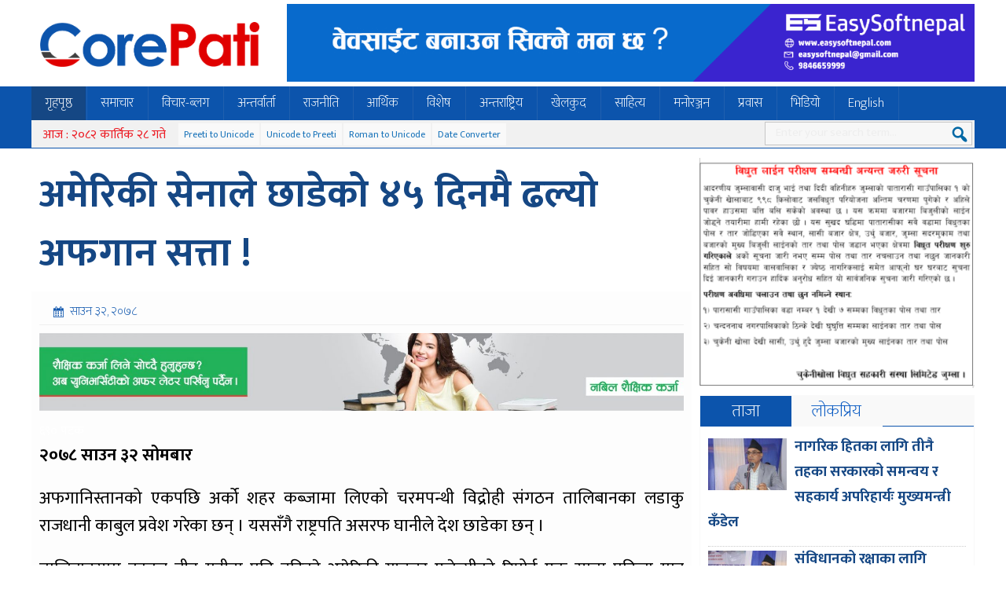

--- FILE ---
content_type: text/html; charset=UTF-8
request_url: https://corepati.com/archives/9808
body_size: 13513
content:
<!DOCTYPE html><html><head> <meta charset="UTF-8"/> <title> अमेरिकी सेनाले छाडेको ४५ दिनमै ढल्यो अफगान सत्ता ! &#8212; Breaking News, Headlines &amp; Multimedia</title> <link rel="shortcut icon" href="https://corepati.com/wp-content/themes/corepati/favicon.ico" type="image/x-icon"/> <link rel="stylesheet" href="https://corepati.com/wp-content/themes/corepati/style.css" type="text/css" media="screen"/> <link href="https://fonts.googleapis.com/css?family=Mukta:200,400,700" rel="stylesheet"> <meta name="viewport" content="width=device-width, initial-scale=1"> <script type='text/javascript' src='https://corepati.com/wp-content/themes/corepati/js/jquery-1.9.1.min.js'></script><script type="text/javascript">
_atrk_opts = { atrk_acct:"yF3Io1IWx810mh", domain:"onlinepana.com",dynamic: true};
(function() { var as = document.createElement('script'); as.type = 'text/javascript'; as.async = true; as.src = "https://d31qbv1cthcecs.cloudfront.net/atrk.js"; var s = document.getElementsByTagName('script')[0];s.parentNode.insertBefore(as, s); })();
</script><noscript><img src="https://d5nxst8fruw4z.cloudfront.net/atrk.gif?account=yF3Io1IWx810mh" style="display:none" height="1" width="1" alt=""/></noscript><meta name='robots' content='max-image-preview:large'/> <style>img:is([sizes="auto" i], [sizes^="auto," i]) { contain-intrinsic-size: 3000px 1500px }</style> <link rel="alternate" type="application/rss+xml" title="Breaking News, Headlines &amp; Multimedia &raquo; अमेरिकी सेनाले छाडेको ४५ दिनमै ढल्यो अफगान सत्ता ! Comments Feed" href="https://corepati.com/archives/9808/feed"/><link rel='stylesheet' id='wp-block-library-css' href='https://corepati.com/wp-includes/css/dist/block-library/style.min.css?ver=6.8.3' type='text/css' media='all'/><style id='classic-theme-styles-inline-css' type='text/css'>/*! This file is auto-generated */.wp-block-button__link{color:#fff;background-color:#32373c;border-radius:9999px;box-shadow:none;text-decoration:none;padding:calc(.667em + 2px) calc(1.333em + 2px);font-size:1.125em}.wp-block-file__button{background:#32373c;color:#fff;text-decoration:none}</style><style id='global-styles-inline-css' type='text/css'>:root{--wp--preset--aspect-ratio--square: 1;--wp--preset--aspect-ratio--4-3: 4/3;--wp--preset--aspect-ratio--3-4: 3/4;--wp--preset--aspect-ratio--3-2: 3/2;--wp--preset--aspect-ratio--2-3: 2/3;--wp--preset--aspect-ratio--16-9: 16/9;--wp--preset--aspect-ratio--9-16: 9/16;--wp--preset--color--black: #000000;--wp--preset--color--cyan-bluish-gray: #abb8c3;--wp--preset--color--white: #ffffff;--wp--preset--color--pale-pink: #f78da7;--wp--preset--color--vivid-red: #cf2e2e;--wp--preset--color--luminous-vivid-orange: #ff6900;--wp--preset--color--luminous-vivid-amber: #fcb900;--wp--preset--color--light-green-cyan: #7bdcb5;--wp--preset--color--vivid-green-cyan: #00d084;--wp--preset--color--pale-cyan-blue: #8ed1fc;--wp--preset--color--vivid-cyan-blue: #0693e3;--wp--preset--color--vivid-purple: #9b51e0;--wp--preset--gradient--vivid-cyan-blue-to-vivid-purple: linear-gradient(135deg,rgba(6,147,227,1) 0%,rgb(155,81,224) 100%);--wp--preset--gradient--light-green-cyan-to-vivid-green-cyan: linear-gradient(135deg,rgb(122,220,180) 0%,rgb(0,208,130) 100%);--wp--preset--gradient--luminous-vivid-amber-to-luminous-vivid-orange: linear-gradient(135deg,rgba(252,185,0,1) 0%,rgba(255,105,0,1) 100%);--wp--preset--gradient--luminous-vivid-orange-to-vivid-red: linear-gradient(135deg,rgba(255,105,0,1) 0%,rgb(207,46,46) 100%);--wp--preset--gradient--very-light-gray-to-cyan-bluish-gray: linear-gradient(135deg,rgb(238,238,238) 0%,rgb(169,184,195) 100%);--wp--preset--gradient--cool-to-warm-spectrum: linear-gradient(135deg,rgb(74,234,220) 0%,rgb(151,120,209) 20%,rgb(207,42,186) 40%,rgb(238,44,130) 60%,rgb(251,105,98) 80%,rgb(254,248,76) 100%);--wp--preset--gradient--blush-light-purple: linear-gradient(135deg,rgb(255,206,236) 0%,rgb(152,150,240) 100%);--wp--preset--gradient--blush-bordeaux: linear-gradient(135deg,rgb(254,205,165) 0%,rgb(254,45,45) 50%,rgb(107,0,62) 100%);--wp--preset--gradient--luminous-dusk: linear-gradient(135deg,rgb(255,203,112) 0%,rgb(199,81,192) 50%,rgb(65,88,208) 100%);--wp--preset--gradient--pale-ocean: linear-gradient(135deg,rgb(255,245,203) 0%,rgb(182,227,212) 50%,rgb(51,167,181) 100%);--wp--preset--gradient--electric-grass: linear-gradient(135deg,rgb(202,248,128) 0%,rgb(113,206,126) 100%);--wp--preset--gradient--midnight: linear-gradient(135deg,rgb(2,3,129) 0%,rgb(40,116,252) 100%);--wp--preset--font-size--small: 13px;--wp--preset--font-size--medium: 20px;--wp--preset--font-size--large: 36px;--wp--preset--font-size--x-large: 42px;--wp--preset--spacing--20: 0.44rem;--wp--preset--spacing--30: 0.67rem;--wp--preset--spacing--40: 1rem;--wp--preset--spacing--50: 1.5rem;--wp--preset--spacing--60: 2.25rem;--wp--preset--spacing--70: 3.38rem;--wp--preset--spacing--80: 5.06rem;--wp--preset--shadow--natural: 6px 6px 9px rgba(0, 0, 0, 0.2);--wp--preset--shadow--deep: 12px 12px 50px rgba(0, 0, 0, 0.4);--wp--preset--shadow--sharp: 6px 6px 0px rgba(0, 0, 0, 0.2);--wp--preset--shadow--outlined: 6px 6px 0px -3px rgba(255, 255, 255, 1), 6px 6px rgba(0, 0, 0, 1);--wp--preset--shadow--crisp: 6px 6px 0px rgba(0, 0, 0, 1);}:where(.is-layout-flex){gap: 0.5em;}:where(.is-layout-grid){gap: 0.5em;}body .is-layout-flex{display: flex;}.is-layout-flex{flex-wrap: wrap;align-items: center;}.is-layout-flex > :is(*, div){margin: 0;}body .is-layout-grid{display: grid;}.is-layout-grid > :is(*, div){margin: 0;}:where(.wp-block-columns.is-layout-flex){gap: 2em;}:where(.wp-block-columns.is-layout-grid){gap: 2em;}:where(.wp-block-post-template.is-layout-flex){gap: 1.25em;}:where(.wp-block-post-template.is-layout-grid){gap: 1.25em;}.has-black-color{color: var(--wp--preset--color--black) !important;}.has-cyan-bluish-gray-color{color: var(--wp--preset--color--cyan-bluish-gray) !important;}.has-white-color{color: var(--wp--preset--color--white) !important;}.has-pale-pink-color{color: var(--wp--preset--color--pale-pink) !important;}.has-vivid-red-color{color: var(--wp--preset--color--vivid-red) !important;}.has-luminous-vivid-orange-color{color: var(--wp--preset--color--luminous-vivid-orange) !important;}.has-luminous-vivid-amber-color{color: var(--wp--preset--color--luminous-vivid-amber) !important;}.has-light-green-cyan-color{color: var(--wp--preset--color--light-green-cyan) !important;}.has-vivid-green-cyan-color{color: var(--wp--preset--color--vivid-green-cyan) !important;}.has-pale-cyan-blue-color{color: var(--wp--preset--color--pale-cyan-blue) !important;}.has-vivid-cyan-blue-color{color: var(--wp--preset--color--vivid-cyan-blue) !important;}.has-vivid-purple-color{color: var(--wp--preset--color--vivid-purple) !important;}.has-black-background-color{background-color: var(--wp--preset--color--black) !important;}.has-cyan-bluish-gray-background-color{background-color: var(--wp--preset--color--cyan-bluish-gray) !important;}.has-white-background-color{background-color: var(--wp--preset--color--white) !important;}.has-pale-pink-background-color{background-color: var(--wp--preset--color--pale-pink) !important;}.has-vivid-red-background-color{background-color: var(--wp--preset--color--vivid-red) !important;}.has-luminous-vivid-orange-background-color{background-color: var(--wp--preset--color--luminous-vivid-orange) !important;}.has-luminous-vivid-amber-background-color{background-color: var(--wp--preset--color--luminous-vivid-amber) !important;}.has-light-green-cyan-background-color{background-color: var(--wp--preset--color--light-green-cyan) !important;}.has-vivid-green-cyan-background-color{background-color: var(--wp--preset--color--vivid-green-cyan) !important;}.has-pale-cyan-blue-background-color{background-color: var(--wp--preset--color--pale-cyan-blue) !important;}.has-vivid-cyan-blue-background-color{background-color: var(--wp--preset--color--vivid-cyan-blue) !important;}.has-vivid-purple-background-color{background-color: var(--wp--preset--color--vivid-purple) !important;}.has-black-border-color{border-color: var(--wp--preset--color--black) !important;}.has-cyan-bluish-gray-border-color{border-color: var(--wp--preset--color--cyan-bluish-gray) !important;}.has-white-border-color{border-color: var(--wp--preset--color--white) !important;}.has-pale-pink-border-color{border-color: var(--wp--preset--color--pale-pink) !important;}.has-vivid-red-border-color{border-color: var(--wp--preset--color--vivid-red) !important;}.has-luminous-vivid-orange-border-color{border-color: var(--wp--preset--color--luminous-vivid-orange) !important;}.has-luminous-vivid-amber-border-color{border-color: var(--wp--preset--color--luminous-vivid-amber) !important;}.has-light-green-cyan-border-color{border-color: var(--wp--preset--color--light-green-cyan) !important;}.has-vivid-green-cyan-border-color{border-color: var(--wp--preset--color--vivid-green-cyan) !important;}.has-pale-cyan-blue-border-color{border-color: var(--wp--preset--color--pale-cyan-blue) !important;}.has-vivid-cyan-blue-border-color{border-color: var(--wp--preset--color--vivid-cyan-blue) !important;}.has-vivid-purple-border-color{border-color: var(--wp--preset--color--vivid-purple) !important;}.has-vivid-cyan-blue-to-vivid-purple-gradient-background{background: var(--wp--preset--gradient--vivid-cyan-blue-to-vivid-purple) !important;}.has-light-green-cyan-to-vivid-green-cyan-gradient-background{background: var(--wp--preset--gradient--light-green-cyan-to-vivid-green-cyan) !important;}.has-luminous-vivid-amber-to-luminous-vivid-orange-gradient-background{background: var(--wp--preset--gradient--luminous-vivid-amber-to-luminous-vivid-orange) !important;}.has-luminous-vivid-orange-to-vivid-red-gradient-background{background: var(--wp--preset--gradient--luminous-vivid-orange-to-vivid-red) !important;}.has-very-light-gray-to-cyan-bluish-gray-gradient-background{background: var(--wp--preset--gradient--very-light-gray-to-cyan-bluish-gray) !important;}.has-cool-to-warm-spectrum-gradient-background{background: var(--wp--preset--gradient--cool-to-warm-spectrum) !important;}.has-blush-light-purple-gradient-background{background: var(--wp--preset--gradient--blush-light-purple) !important;}.has-blush-bordeaux-gradient-background{background: var(--wp--preset--gradient--blush-bordeaux) !important;}.has-luminous-dusk-gradient-background{background: var(--wp--preset--gradient--luminous-dusk) !important;}.has-pale-ocean-gradient-background{background: var(--wp--preset--gradient--pale-ocean) !important;}.has-electric-grass-gradient-background{background: var(--wp--preset--gradient--electric-grass) !important;}.has-midnight-gradient-background{background: var(--wp--preset--gradient--midnight) !important;}.has-small-font-size{font-size: var(--wp--preset--font-size--small) !important;}.has-medium-font-size{font-size: var(--wp--preset--font-size--medium) !important;}.has-large-font-size{font-size: var(--wp--preset--font-size--large) !important;}.has-x-large-font-size{font-size: var(--wp--preset--font-size--x-large) !important;}:where(.wp-block-post-template.is-layout-flex){gap: 1.25em;}:where(.wp-block-post-template.is-layout-grid){gap: 1.25em;}:where(.wp-block-columns.is-layout-flex){gap: 2em;}:where(.wp-block-columns.is-layout-grid){gap: 2em;}:root :where(.wp-block-pullquote){font-size: 1.5em;line-height: 1.6;}</style><link rel='stylesheet' id='dashicons-css' href='https://corepati.com/wp-includes/css/dashicons.min.css?ver=6.8.3' type='text/css' media='all'/><link rel='stylesheet' id='themename-style-css' href='https://corepati.com/wp-content/themes/corepati/style.css?ver=1.0' type='text/css' media='all'/><link rel="https://api.w.org/" href="https://corepati.com/wp-json/"/><link rel="alternate" title="JSON" type="application/json" href="https://corepati.com/wp-json/wp/v2/posts/9808"/><link rel="EditURI" type="application/rsd+xml" title="RSD" href="https://corepati.com/xmlrpc.php?rsd"/><meta name="generator" content="WordPress 6.8.3"/><link rel="canonical" href="https://corepati.com/archives/9808"/><link rel='shortlink' href='https://corepati.com/?p=9808'/><link rel="alternate" title="oEmbed (JSON)" type="application/json+oembed" href="https://corepati.com/wp-json/oembed/1.0/embed?url=https%3A%2F%2Fcorepati.com%2Farchives%2F9808"/><link rel="alternate" title="oEmbed (XML)" type="text/xml+oembed" href="https://corepati.com/wp-json/oembed/1.0/embed?url=https%3A%2F%2Fcorepati.com%2Farchives%2F9808&#038;format=xml"/><meta property="og:title" content="अमेरिकी सेनाले छाडेको ४५ दिनमै ढल्यो अफगान सत्ता !"/> <meta property="og:type" content="article"/> <meta property="og:image" content="http://www.corepati.com/wp-content/themes/corepati/images/logo_thumb.jpg"/> <meta property="og:url" content="https://corepati.com/archives/9808"/> <meta property="og:description" content="---- Read More ----"/> <meta property="og:site_name" content="Breaking News, Headlines &amp; Multimedia"/><link rel="icon" href="https://corepati.com/wp-content/uploads/2018/12/cropped-global_media_group_logo-32x32.jpg" sizes="32x32"/><link rel="icon" href="https://corepati.com/wp-content/uploads/2018/12/cropped-global_media_group_logo-192x192.jpg" sizes="192x192"/><link rel="apple-touch-icon" href="https://corepati.com/wp-content/uploads/2018/12/cropped-global_media_group_logo-180x180.jpg"/><meta name="msapplication-TileImage" content="https://corepati.com/wp-content/uploads/2018/12/cropped-global_media_group_logo-270x270.jpg"/></head><body class="wp-singular post-template-default single single-post postid-9808 single-format-standard wp-theme-corepati"><header><div class="bg1"></div><div class="clear"></div><div class="h2"><h1 id="logo"> <a href="https://corepati.com/"> <img src="https://corepati.com/wp-content/themes/corepati/images/logo.png" alt="OnlinePana"/> </a></h1><div class="tadd" style="width:875px;float:right;"><ul class="addc"><li class="addb wid-1"><a href="http://www.easysoftnepal.com"><img width="1200" height="136" src="https://corepati.com/wp-content/uploads/2020/04/ad-easysoft.gif" class="image wp-image-1268 attachment-full size-full" alt="" style="max-width: 100%; height: auto;" decoding="async" fetchpriority="high" data-original="https://corepati.com/wp-content/uploads/2020/04/ad-easysoft.gif"/></a></li></ul></div><div class="clear"></div></div><script type="text/javascript">
$(document).ready(function() {
$( ".clsbtn" ).click(function() {
  $( ".skpad" ).fadeOut( "slow" );
});

});
$(document).ready(function () {
	$(window).scroll(function() {
		if($(this).scrollTop() > 300){

			$('.sticky').addClass("stickyc").fadeIn();
			$(".stickyc").fadeIn("slow");
			$('.sticky').css('top',0);

		} else if ($(this).scrollTop() > 100){
			$('.sticky').css('top', -50);

		} else {
			$('.sticky').removeClass("stickyc");
			$('.sticky').css('top', 0);
		}
	});
});
</script><div class="bnav"><div class="h2"><nav class="sticky"><script>
(function($) {

  $.fn.menumaker = function(options) {
      
      var cssmenu = $(this), settings = $.extend({
        title: "Menu",
        format: "dropdown",
        sticky: false
      }, options);

      return this.each(function() {
        cssmenu.prepend('<div id="menu-button">' + settings.title + '</div>');
        $(this).find("#menu-button").on('click', function(){
          $(this).toggleClass('menu-opened');
          var mainmenu = $(this).next('ul');
          if (mainmenu.hasClass('open')) { 
            mainmenu.hide().removeClass('open');
          }
          else {
            mainmenu.show().addClass('open');
            if (settings.format === "dropdown") {
              mainmenu.find('ul').show();
            }
          }
        });

        cssmenu.find('li ul').parent().addClass('has-sub');

        multiTg = function() {
          cssmenu.find(".has-sub").prepend('<span class="submenu-button"></span>');
          cssmenu.find('.submenu-button').on('click', function() {
            $(this).toggleClass('submenu-opened');
            if ($(this).siblings('ul').hasClass('open')) {
              $(this).siblings('ul').removeClass('open').hide();
            }
            else {
              $(this).siblings('ul').addClass('open').show();
            }
          });
        };

        if (settings.format === 'multitoggle') multiTg();
        else cssmenu.addClass('dropdown');

        if (settings.sticky === true) cssmenu.css('position', 'fixed');

        resizeFix = function() {
          if ($( window ).width() > 768) {
            cssmenu.find('ul').show();
          }

          if ($(window).width() <= 768) {
            cssmenu.find('ul').hide().removeClass('open');
          }
        };
        resizeFix();
        return $(window).on('resize', resizeFix);

      });
  };
})(jQuery);

(function($){
$(document).ready(function(){

$(".esnmn").menumaker({
   title: "Menu",
   format: "multitoggle"
});

});
})(jQuery);
</script><div class="esnmn"><ul id="menu-main" class="menu"><li id="menu-item-5" class="menu-item menu-item-type-custom menu-item-object-custom menu-item-home current-post-parent menu-item-5"><a href="http://corepati.com/">गृहपृष्ठ</a></li><li id="menu-item-84" class="menu-item menu-item-type-taxonomy menu-item-object-category current-post-ancestor current-menu-parent current-post-parent menu-item-84"><a href="https://corepati.com/archives/category/%e0%a4%b8%e0%a4%ae%e0%a4%be%e0%a4%9a%e0%a4%be%e0%a4%b0">समाचार</a></li><li id="menu-item-83" class="menu-item menu-item-type-taxonomy menu-item-object-category menu-item-83"><a href="https://corepati.com/archives/category/%e0%a4%b5%e0%a4%bf%e0%a4%9a%e0%a4%be%e0%a4%b0-%e0%a4%ac%e0%a5%8d%e0%a4%b2%e0%a4%97">विचार-ब्लग</a></li><li id="menu-item-76" class="menu-item menu-item-type-taxonomy menu-item-object-category menu-item-76"><a href="https://corepati.com/archives/category/%e0%a4%85%e0%a4%a8%e0%a5%8d%e0%a4%a4%e0%a4%b0%e0%a5%8d%e0%a4%b5%e0%a4%be%e0%a4%b0%e0%a5%8d%e0%a4%a4%e0%a4%be">अन्तर्वार्ता</a></li><li id="menu-item-82" class="menu-item menu-item-type-taxonomy menu-item-object-category current-post-ancestor current-menu-parent current-post-parent menu-item-82"><a href="https://corepati.com/archives/category/%e0%a4%b0%e0%a4%be%e0%a4%9c%e0%a4%a8%e0%a5%80%e0%a4%a4%e0%a4%bf">राजनीति</a></li><li id="menu-item-77" class="menu-item menu-item-type-taxonomy menu-item-object-category menu-item-77"><a href="https://corepati.com/archives/category/%e0%a4%86%e0%a4%b0%e0%a5%8d%e0%a4%a5%e0%a4%bf%e0%a4%95">आर्थिक</a></li><li id="menu-item-86" class="menu-item menu-item-type-taxonomy menu-item-object-category menu-item-86"><a href="https://corepati.com/archives/category/%e0%a4%b5%e0%a4%bf%e0%a4%b6%e0%a5%87%e0%a4%b7">विशेष</a></li><li id="menu-item-75" class="menu-item menu-item-type-taxonomy menu-item-object-category current-post-ancestor current-menu-parent current-post-parent menu-item-75"><a href="https://corepati.com/archives/category/%e0%a4%85%e0%a4%a8%e0%a5%8d%e0%a4%a4%e0%a4%b0%e0%a4%be%e0%a4%b7%e0%a5%8d%e0%a4%9f%e0%a5%8d%e0%a4%b0%e0%a4%bf%e0%a4%af">अन्तराष्ट्रिय</a></li><li id="menu-item-78" class="menu-item menu-item-type-taxonomy menu-item-object-category menu-item-78"><a href="https://corepati.com/archives/category/%e0%a4%96%e0%a5%87%e0%a4%b2%e0%a4%95%e0%a5%81%e0%a4%a6">खेलकुद</a></li><li id="menu-item-174" class="menu-item menu-item-type-taxonomy menu-item-object-category menu-item-174"><a href="https://corepati.com/archives/category/%e0%a4%b8%e0%a5%83%e0%a4%9c%e0%a4%a8%e0%a4%be-%e0%a4%95%e0%a4%b2%e0%a4%be-%e0%a4%b8%e0%a4%be%e0%a4%b9%e0%a4%bf%e0%a4%a4%e0%a5%8d%e0%a4%af">साहित्य</a></li><li id="menu-item-81" class="menu-item menu-item-type-taxonomy menu-item-object-category menu-item-81"><a href="https://corepati.com/archives/category/%e0%a4%ae%e0%a4%a8%e0%a5%8b%e0%a4%b0%e0%a4%9e%e0%a5%8d%e0%a4%9c%e0%a4%a8">मनोरञ्जन</a></li><li id="menu-item-79" class="menu-item menu-item-type-taxonomy menu-item-object-category menu-item-79"><a href="https://corepati.com/archives/category/%e0%a4%aa%e0%a5%8d%e0%a4%b0%e0%a4%b5%e0%a4%be%e0%a4%b8">प्रवास</a></li><li id="menu-item-80" class="menu-item menu-item-type-taxonomy menu-item-object-category menu-item-80"><a href="https://corepati.com/archives/category/%e0%a4%ad%e0%a4%bf%e0%a4%a1%e0%a4%bf%e0%a4%af%e0%a5%8b">भिडियो</a></li><li id="menu-item-74" class="menu-item menu-item-type-taxonomy menu-item-object-category menu-item-74"><a href="https://corepati.com/archives/category/english">English</a></li></ul></div></nav></div><div class="h2"><div class="top1"><span class="npdat">आज : २०८२ कार्तिक २८ गते</span><span class="i8i"><a href="http://easysoftnepal.com/preeti-to-unicode-convert/">Preeti to Unicode</a></span><span class="i8i"><a href="http://unicode.shresthasushil.com.np/">Unicode to Preeti</a></span><span class="i8i"><a href="http://www.hourwin.com/utility/roman-font-to-unicode">Roman to Unicode</a></span><span class="i8i"><a href="http://www.rajan.com/calendar/">Date Converter</a></span><div class="sicon"><span><div class="fb-like" data-href="https://www.facebook.com/corepationline/" data-layout="button_count" data-action="like" data-size="small" data-show-faces="false" data-share="false"></div></span> </div><div id="sb-search" class="sb-search"> <form action="https://corepati.com/"> <input class="sb-search-input" placeholder="Enter your search term..." type="search" name="s" id="s"> <input class="sb-search-submit" type="submit" > <span class="sb-icon-search"></span> </form></div></div></div></div></header><div class="mainct h2"><div class="clear h20"></div><ul class="addc"><div class="clear"></div></ul><div class="clear h20"></div><div class="col7 fl"><div class="pd3"><h1 class="entry-title"><a href="https://corepati.com/archives/9808" rel="bookmark">अमेरिकी सेनाले छाडेको ४५ दिनमै ढल्यो अफगान सत्ता !</a></h1></div><article><div id="cmtct"><span class="esndt">साउन ३२, २०७८</span></div><div class="add-2"><img width="1600" height="193" src="https://corepati.com/wp-content/uploads/2021/06/830-X-100.jpg" class="image wp-image-8248 attachment-full size-full" alt="" style="max-width: 100%; height: auto;" decoding="async" srcset="https://corepati.com/wp-content/uploads/2021/06/830-X-100.jpg 1600w, https://corepati.com/wp-content/uploads/2021/06/830-X-100-780x94.jpg 780w, https://corepati.com/wp-content/uploads/2021/06/830-X-100-768x93.jpg 768w, https://corepati.com/wp-content/uploads/2021/06/830-X-100-1536x185.jpg 1536w, https://corepati.com/wp-content/uploads/2021/06/830-X-100-1070x129.jpg 1070w" sizes="(max-width: 1600px) 100vw, 1600px" data-original="https://corepati.com/wp-content/uploads/2021/06/830-X-100.jpg"/></div><div class="mb6"><script type='text/javascript' src='https://platform-api.sharethis.com/js/sharethis.js#property=60c036cff37eec00110ef6a1&product=sop' async='async'></script><div class="sharethis-inline-share-buttons"></div><span style="color: #fff;">६९० पटक</span></div><div class="clear h20"></div><p><strong>२०७८ साउन ३२ सोमबार</strong></p><p>अफगानिस्तानको एकपछि अर्को शहर कब्जामा लिएको चरमपन्थी विद्रोही संगठन तालिबानका लडाकु राजधानी काबुल प्रवेश गरेका छन् । यससँगै राष्ट्रपति असरफ घानीले देश छाडेका छन् ।</p><p>तालिबानसामु काबुल तीन महीना पनि नटिक्ने अमेरिकी गुप्तचर एजेन्सीको रिपोर्ट एक साता पहिला मात्र सार्वजनिक भएको थियो । तर, त्यसको केही दिनमै तालिबान लडाकु काबुल प्रवेश गरेका छन् ।</p><p>राष्ट्रपति घानी सरकारसामु तालिबानसँग संघर्ष गर्ने वा आत्मसमर्पण गर्ने मात्र बाटो थियो । किनकि तालिबानले अफगानिस्तानका ३४ मध्ये कम्तीमा २५ प्रान्तीय राजधानीमा कब्जा गरिसकेको छ ।</p><p>जलालबाद, घान्जी, फेरुज कोजस्ता धेरै शहर त उसले विना युद्ध जितेको थियो । अफगानी सेना तथा वरिष्ठ अधिकारीले आत्मसमर्पण गर्दै तालिबानलाई आफ्नो शहर सुम्पिरहेका छन् । आइतबार पनि नान्गरहार प्रान्तका गभर्नरले आत्मसमर्पण गरे, जसका कारण तालिबानले जलालबादलाई विना युद्ध नियन्त्रणमा लिएको थियो ।</p><p><strong>तालिबान पुनरोदयको सुरुवात</strong></p><p>२० वर्षअघि अफगानिस्तानको सत्ताबाट च्युत भएको तालिबानको पुनरोदयको सुरुवात २०१९ लाई मानिएको छ ।</p><p>त्यसअघिसम्म तालिबानले सरकारी र विदेशी सेनामाथि आक्रमण गरे पनि मुलुकका अधिकांश भूभाग र प्रान्तीय शहर अफगान सरकारकै नियन्त्रणमा थियो ।</p><p>अमेरिकी राष्ट्रपति ट्रम्पले नै तालिबानलाई वार्ताको निम्तो दिए र २०१९ को सेप्टेम्बरको पहिलो साता सहमति भयो । यद्यपि सम्झौतामा हस्ताक्षर भने २०२० को फेब्रुअरीमा भएको थियो । कतारको दोहामा भएको सहमतिमा अमेरिकाले अफगानिस्तानमा रहेका आफ्ना सबै सैनिक मे २०२१ सम्म फिर्ता लैजाने उल्लेख गरिएको थियो । त्यसअनुसार ट्रम्पले आफ्नो शासनकालमा अफगानिस्तानमा अमेरिकी सैनिकको संख्या २५०० मा झारेका थिए ।</p><p>नोभेम्बरमा अमेरिकी राष्ट्रपतिमा निर्वाचित जो बाइडेनले जनवरीमा कार्यभार सम्हाले । बाइडनले तालिबानसँग भएको शान्ति सम्झौतालाई निरन्तरता दिने, तर अफगानिस्तानमा रहेका सैनिकहरुलाई सेप्टेम्बरसम्म मात्र फिर्ता लगिसक्ने निर्णय गरे ।</p><p>कागजी रुपमा अफगानिस्तानमा सेना र प्रहरीको संख्या तीन लाखभन्दा धेरै छ । तर यो संख्या वास्तविकतामा भने कम हुनसक्ने जानकारहरुको भनाइ छ । युद्धमा ठूलो संख्यामा सैनिकको मृत्यु भएको, धेरैले सेवा छाडेको र चरम भ्रष्टाचार भएकाले सरकारी सैनिकको संख्या धेरै देखिएको उनीहरुको भनाइ छ ।<br/>उनी अमेरिकाले वार्ताका लागि निम्तो दिएदेखि तालिबान शक्तिमा आएको मान्छन् । ‘जब म राष्ट्रपति बनें, मेरोसामु अर्को बाटो थिएन । हामीसँग आफ्नो र सहयोगी मुलुकका सेनालाई त्यहाँबाट सुरक्षित निकाल्ने चुनौती थियो’, उनले भनेका छन् ।</p><p><strong>टर्निङ प्वाइन्ट</strong></p><p>अमेरिकी सेनाले २ जुलाईमा अफगानिस्तानको सबैभन्दा ठूलो एयरबेस बग्राम छाड्यो । तालिबान फेरि अगाडि बढ्नुको मुख्य कारण अमेरिकी सेनाले बग्राम एयरबेस छोड्नुलाई मानिएको छ ।</p><p>किनकि अमेरिकासँग शान्ति सम्झौताका बाबजुद अफगान सेनामाथि आक्रमण गर्दै आएको तालिबानले महत्वपूर्ण भू(भागलाई भने कब्जामा लिन सकेको थिएन । तर जब अमेरिकी सेनाले रणनीतिक रुपमा निकै महत्वपूर्ण मानिएको बग्राम एयरबेस छाड्यो, तालिबान आक्रामक रुपमा अघि बढ्यो । एक साता नविग्दै पश्चिमी क्षेत्रमा रहेको प्रान्तीय राजधानी काला(ए(न मा आक्रमण गर्‍यो । जुलाई २१ मा तालिबानले अन्तर्राष्ट्रिय सीमा जोडिएका महत्वपूर्ण भूभाग आफ्नो कब्जामा लियो । सुरुमा उसले ताजिकिस्तान र उज्वेकिस्तानसँग सीमा जोडिएको क्षेत्रलाई आफ्नो नियन्त्रणमा लियो । पाकिस्तानसँग सीमा जोडिएको शहर स्पीनबोल्डक कब्जा गर्‍यो ।</p><p>अमेरिकी सेनाले बग्राम एयरबेस छाडेको एक महिनापछि अगष्ट ६ मा तालिबानले पहिलोपटक निम्रुज प्रान्तको जारन्ज शहरलाई नियन्त्रणमा लियो । त्यसयता निरन्तर उसले एकपछि अर्को प्रान्तीय राजधानीमा कब्जा जमाएको छ । पछिल्लो १० दिनमा मात्र तालिबानले मुलुकको दुई तिहाइभन्दा धेरै प्रान्तीय राजधानी नियन्त्रणमा लियो । अमेरिकी सेनाले बग्राम एयसबेस छाडेको ४५ दिनमै अफगानिस्तानको अधिकांश भू-भागमा कब्जा जमाएको छ । जबकि एक महीनाअघिसम्म सबै प्रान्तीय राजधानी अफगानिस्तान सरकारको कब्जामा थियो ।</p><p><strong>किन यति कमजोर छ अफगान फौज ?</strong></p><p>अमेरिका र उसका सहयोगी मुलुकका सेनाले पछिल्लो २० वर्षमा अफगानी सेनालाई तालिम दिंदै थप सशक्त र सक्षम बनाएको दाबी गर्दै आएका थिए । उनीहरुले आफूहरुको उपस्थिति तालिबानसँगको युद्धको लागि नभई अफगानिस्तानको सेनालाई सहयोग गर्नको लागि रहेको उनीहरुको दाबी थियो । तर अफगान सुरक्षा फौज, तालिबानसँग दुई महीना पनि टिक्न सकेन ।</p><p>कागजी रुपमा अफगानिस्तानमा सेना र प्रहरीको संख्या तीन लाखभन्दा धेरै छ । तर यो संख्या वास्तविकतामा भने कम हुनसक्ने जानकारहरुको भनाइ छ । युद्धमा ठूलो संख्यामा सैनिकको मृत्यु भएको, धेरैले सेवा छाडेको र चरम भ्रष्टाचार भएकाले सरकारी सैनिकको संख्या धेरै देखिएको उनीहरुको भनाइ छ ।</p><p>बीबीसीका अनुसार अफगान कमाण्डरहरुले हुँदै नभएका सेनाको नाममा तलब बुझ्ने गरेको पाइएको छ । अफगानिस्तानका विशेष अमेरिकी महानिरीक्षक ९सिगर०को पछिल्लो एक रिपोर्टमा पनि सेनाको भ्रष्टाचारबारे प्रश्न उठाइएको छ । सेनाको तलबसम्बन्धी तथ्यांक पारदर्शी नभएको उल्लेख छ ।</p><p>उनका अनुसार गत जुलाई सम्ममा अमेरिकाले अफगानिस्तानको सुरक्षाका लागि ८८ अर्ब डलर खर्च गरेको छ, तर त्यो रकम सही रुपमा खर्च भएको नतिजा युद्धबाट देखिनुपर्छ ।</p><p>त्यसको ठीक विपरीत अफगानिस्तानका सैनिकले राम्रोसँग आफ्नो विमान तथा हतियार नै चलाउन नसकेको पाइएको छ । रोयल युनाइटेड सर्भिस इन्स्टिच्युटका ज्याक वाटलिङका अनुसार सेनालाई हतियारहरु कसरी प्रयोग गर्ने भन्ने पनि थाहा थिएन । उनीहरुलाई जातिगत वा पारिवारिक सम्बन्ध केही पनि नभएको स्थानमा खटाइएको छ ।</p><p>यसले उनीहरुको आत्मविश्वास कमजोर बन्ने र आत्मसमर्पण गर्ने गरेको पाइएको छ । अफगानिस्तानको सरकारले तालिबानविरुद्ध लड्न नसकेको भन्दै यसअघि नै रक्षामन्त्रीलाई बर्खास्त गरिसकेको छ ।</p><p>त्यसो त तालिबानसँग पनि कति लडाकू छ भन्ने थाहा पाउनु झन् कठिन छ । अमेरिकाको आतंकवाद नियन्त्रण केन्द्रका अनुसार तालिबानका प्रमुख लडाकुको संख्या ६० हजार छ । अन्य चरमपन्थी समूह र समर्थक जोड्दा यो संख्या दुई लाख नाघ्न सक्छ । साथै उसले लागूऔषध कारोबार, विदेशी सहयोग र सरकारी सेनाबाट कब्जा गरिएको हतियारबाट आफ्नो क्षमता बढाएको बताइएको छ ।</p><p><strong>के हो तालिबान ?</strong></p><p>सोभियत संघ फर्किएपछि सन् १९९० को दशकमा कट्टपन्थी धार्मिक अभियान तालिबान शुरु भएको थियो । दक्षिण पश्चिमबाट आफ्नो प्रभाव विस्तार गरेको तालिबानले १९९५ मा इराकसँग सीमा जोडिएको हेरात प्रान्त नियन्त्रणमा लिएको थियो । त्यसको एक वर्षमै राजधानी काबुल नियन्त्रणमा लियो र राष्ट्रपति बुरानुद्दिन रब्बानीलाई हटाएर शासन सत्ता हातमा लियो ।</p><p>तर जब २००१ सेप्टेम्बर ११ मा अल कायदाले अमेरिकाको वर्ल्ड ट्रेड सेन्टर र पेन्टागनमा हवाई आक्रमण गर्‍यो । करिब तीन हजार मानिसको ज्यान जाने गरी भएको आक्रमणपछि अमेरिकाले तालिबानको संरक्षणमा रहेका अल कायदा प्रमुख ओसामा बिन लादेनलाई बुझाउन भन्यो । तालिबानले लादेनको संलग्नता पुष्टि नभएको भन्दै बुझाउन अस्वीकार गर्‍यो ।</p><p>जवाफमा तत्कालीन अमेरिकी राष्ट्रपति जर्ज डब्ल्यू बुसले अफगानिस्तान युद्धको सुरुआत गरेका थिए । त्यो वर्षको डिसेम्बरमा आइपुग्दा तालिबानको सत्ता धरासायी भयो । अनलाईनखबरबाट</p><div class="clear sp5"></div></article><div class="clear h10"></div><div class="clear h10"></div><span class="cmtt">प्रतिकृया दिनुहोस्</span><div id="cmt"><div class="fb-comments" data-href="https://corepati.com/archives/9808" data-width="100%" data-numposts="5"></div></div><div class="h10"></div><div class="h10"></div><div class="tt0 ttg"><h3><a href="https://corepati.com/archives/category/%e0%a4%85%e0%a4%a8%e0%a5%8d%e0%a4%a4%e0%a4%b0%e0%a4%be%e0%a4%b7%e0%a5%8d%e0%a4%9f%e0%a5%8d%e0%a4%b0%e0%a4%bf%e0%a4%af">अन्तराष्ट्रिय सम्बन्धित</a></h3></div><div class="sngpst"><div class="pd3"><a href="https://corepati.com/archives/24605"><img width="200" height="132" src="https://corepati.com/wp-content/uploads/2025/10/Screenshot_2025-10-09-05-18-09-61_40deb401b9ffe8e1df2f1cc5ba480b12-200x132.jpg" class="lazy wp-post-image" alt="" decoding="async" loading="lazy" data-original="https://corepati.com/wp-content/uploads/2025/10/Screenshot_2025-10-09-05-18-09-61_40deb401b9ffe8e1df2f1cc5ba480b12-200x132.jpg"/></a><h3><a href="https://corepati.com/archives/24605">हमासद्वारा रिहा गर्ने बन्धकहरूको सूची सार्वजनिक , छैन बिपिन जाेशीकाे नाम</a></h3></div></div><div class="sngpst"><div class="pd3"><a href="https://corepati.com/archives/24601"><img width="200" height="132" src="https://corepati.com/wp-content/uploads/2025/10/Screenshot_2025-10-09-05-18-09-61_40deb401b9ffe8e1df2f1cc5ba480b12-200x132.jpg" class="lazy wp-post-image" alt="" decoding="async" loading="lazy" data-original="https://corepati.com/wp-content/uploads/2025/10/Screenshot_2025-10-09-05-18-09-61_40deb401b9ffe8e1df2f1cc5ba480b12-200x132.jpg"/></a><h3><a href="https://corepati.com/archives/24601">विपिन सहित २२ बन्दी जीवित रहेको विश्वास : ईजरायल</a></h3></div></div><div class="sngpst"><div class="pd3"><a href="https://corepati.com/archives/24503"><img width="200" height="132" src="https://corepati.com/wp-content/uploads/2025/09/1-200x132.jpg" class="lazy wp-post-image" alt="" decoding="async" loading="lazy" srcset="https://corepati.com/wp-content/uploads/2025/09/1-200x132.jpg 200w, https://corepati.com/wp-content/uploads/2025/09/1-525x350.jpg 525w, https://corepati.com/wp-content/uploads/2025/09/1-768x512.jpg 768w, https://corepati.com/wp-content/uploads/2025/09/1-1536x1024.jpg 1536w, https://corepati.com/wp-content/uploads/2025/09/1-2048x1366.jpg 2048w, https://corepati.com/wp-content/uploads/2025/09/1-900x600.jpg 900w" sizes="auto, (max-width: 200px) 100vw, 200px" data-original="https://corepati.com/wp-content/uploads/2025/09/1-200x132.jpg"/></a><h3><a href="https://corepati.com/archives/24503">अमेरिकी सेनाद्वारा नेपाली सेनालाई स्काई ट्रक हस्तान्तरण</a></h3></div></div><div class="sngpst"><div class="pd3"><a href="https://corepati.com/archives/24494"><img width="200" height="132" src="https://corepati.com/wp-content/uploads/2025/09/facebook-monetization-in-nepal-2082-06-18-200x132.jpg" class="lazy wp-post-image" alt="" decoding="async" loading="lazy" data-original="https://corepati.com/wp-content/uploads/2025/09/facebook-monetization-in-nepal-2082-06-18-200x132.jpg"/></a><h3><a href="https://corepati.com/archives/24494">फेसबुकसहितका सामाजिक सञ्जाल बन्द गर्ने सरकारको निर्णय (कुन कुन बन्द हुदैछन )</a></h3></div></div><div class="sngpst"><div class="pd3"><a href="https://corepati.com/archives/22891"><img width="200" height="132" src="https://corepati.com/wp-content/uploads/2025/02/weapon-200x132.jpg" class="lazy wp-post-image" alt="" decoding="async" loading="lazy" data-original="https://corepati.com/wp-content/uploads/2025/02/weapon-200x132.jpg"/></a><h3><a href="https://corepati.com/archives/22891">युद्धले अरू देश ध्वंस भएका बेला अमेरिका मालामाल !</a></h3></div></div><div class="sngpst"><div class="pd3"><a href="https://corepati.com/archives/22316"><img width="200" height="132" src="https://corepati.com/wp-content/uploads/2024/11/Trum-200x132.jpg" class="lazy wp-post-image" alt="" decoding="async" loading="lazy" data-original="https://corepati.com/wp-content/uploads/2024/11/Trum-200x132.jpg"/></a><h3><a href="https://corepati.com/archives/22316">ट्रम्पले दिए मस्कलाई यस्तो महत्वपूर्ण जिम्मेवारी</a></h3></div></div><div class="clear h10"></div></div><div class="col3 fr"><div class="pd2"><div class="sidea"><img width="358" height="300" src="https://corepati.com/wp-content/uploads/2024/04/Chukeni-Suchhana-1-358x300.png" class="image wp-image-20409 attachment-medium size-medium" alt="" style="max-width: 100%; height: auto;" decoding="async" loading="lazy" data-original="https://corepati.com/wp-content/uploads/2024/04/Chukeni-Suchhana-1-358x300.png"/></div><div class="clear"></div><script>
$(document).ready(function () {
	$(".tab_ca").hide();
	$(".tab_ca:first").show();
	$("#taba ul li:first").addClass("active");
	$("#taba ul li a").click(function () {
		$("#taba ul li").removeClass("active");
		$(this).parent().addClass("active");
		var b = $(this).attr("href");
		$(".tab_ca").hide();
		$(b).fadeIn();
		return false
	});
});
</script> <div class="br6"> <div id="taba"> <ul id="mtabs" class="ta1"> <li class="active ic_mn"><a href="#tab4">ताजा</a></li> <li class="ic_lo"><a href="#tab5">लोकप्रिय</a></li></ul> <div class="clear"></div> </div> <div id="tabdetails"><div id="tab4" class="tab_ca"><div class="cnt pd3"><div class="sz1 sldm"><div class="covx"><a href="https://corepati.com/archives/24865"><img width="200" height="132" src="https://corepati.com/wp-content/uploads/2025/11/Y-200x132.jpg" class="imgb alignleft lazy wp-post-image" alt="" decoding="async" loading="lazy" srcset="https://corepati.com/wp-content/uploads/2025/11/Y-200x132.jpg 200w, https://corepati.com/wp-content/uploads/2025/11/Y-525x350.jpg 525w, https://corepati.com/wp-content/uploads/2025/11/Y-768x512.jpg 768w, https://corepati.com/wp-content/uploads/2025/11/Y-1536x1024.jpg 1536w, https://corepati.com/wp-content/uploads/2025/11/Y-900x600.jpg 900w, https://corepati.com/wp-content/uploads/2025/11/Y.jpg 1599w" sizes="auto, (max-width: 200px) 100vw, 200px" data-original="https://corepati.com/wp-content/uploads/2025/11/Y-200x132.jpg"/></a><h3><a href="https://corepati.com/archives/24865">नागरिक हितका लागि तीनै तहका सरकारको समन्वय र सहकार्य अपरिहार्यः मुख्यमन्त्री कँडेल</a></h3><div class="clear lin1"></div></div></div><div class="sz1 sldm"><div class="covx"><a href="https://corepati.com/archives/24859"><img width="200" height="132" src="https://corepati.com/wp-content/uploads/2025/11/C-200x132.jpg" class="imgb alignleft lazy wp-post-image" alt="" decoding="async" loading="lazy" srcset="https://corepati.com/wp-content/uploads/2025/11/C-200x132.jpg 200w, https://corepati.com/wp-content/uploads/2025/11/C-525x350.jpg 525w, https://corepati.com/wp-content/uploads/2025/11/C-768x512.jpg 768w, https://corepati.com/wp-content/uploads/2025/11/C-1536x1024.jpg 1536w, https://corepati.com/wp-content/uploads/2025/11/C-900x600.jpg 900w, https://corepati.com/wp-content/uploads/2025/11/C.jpg 1599w" sizes="auto, (max-width: 200px) 100vw, 200px" data-original="https://corepati.com/wp-content/uploads/2025/11/C-200x132.jpg"/></a><h3><a href="https://corepati.com/archives/24859">संविधानको रक्षाका लागि जनप्रतिनिधिहरु अग्रभागमा आउनुहोसः मुख्यमन्त्री कँडेल</a></h3><div class="clear lin1"></div></div></div><div class="sz1 sldm"><div class="covx"><a href="https://corepati.com/archives/24850"><img width="200" height="132" src="https://corepati.com/wp-content/uploads/2025/11/P-200x132.jpg" class="imgb alignleft lazy wp-post-image" alt="" decoding="async" loading="lazy" data-original="https://corepati.com/wp-content/uploads/2025/11/P-200x132.jpg"/></a><h3><a href="https://corepati.com/archives/24850">‘प्रहरी युनिटसँग प्रहरी अस्पताल’ कार्यक्रम प्रारम्भ</a></h3><div class="clear lin1"></div></div></div><div class="sz1 sldm"><div class="covx"><a href="https://corepati.com/archives/24846"><img width="200" height="132" src="https://corepati.com/wp-content/uploads/2025/11/1-3-200x132.jpg" class="imgb alignleft lazy wp-post-image" alt="" decoding="async" loading="lazy" srcset="https://corepati.com/wp-content/uploads/2025/11/1-3-200x132.jpg 200w, https://corepati.com/wp-content/uploads/2025/11/1-3-525x350.jpg 525w, https://corepati.com/wp-content/uploads/2025/11/1-3-768x512.jpg 768w, https://corepati.com/wp-content/uploads/2025/11/1-3-1536x1024.jpg 1536w, https://corepati.com/wp-content/uploads/2025/11/1-3-900x600.jpg 900w, https://corepati.com/wp-content/uploads/2025/11/1-3.jpg 1599w" sizes="auto, (max-width: 200px) 100vw, 200px" data-original="https://corepati.com/wp-content/uploads/2025/11/1-3-200x132.jpg"/></a><h3><a href="https://corepati.com/archives/24846">प्रदेश तथा स्थानीय तहबीच अन्तरसरकार सम्बन्धका सवालमा छलफल सुरु</a></h3><div class="clear lin1"></div></div></div><div class="sz1 sldm"><div class="covx"><a href="https://corepati.com/archives/24831"><img width="200" height="132" src="https://corepati.com/wp-content/uploads/2025/11/4-200x132.jpg" class="imgb alignleft lazy wp-post-image" alt="" decoding="async" loading="lazy" srcset="https://corepati.com/wp-content/uploads/2025/11/4-200x132.jpg 200w, https://corepati.com/wp-content/uploads/2025/11/4-525x350.jpg 525w, https://corepati.com/wp-content/uploads/2025/11/4-768x512.jpg 768w, https://corepati.com/wp-content/uploads/2025/11/4-1536x1023.jpg 1536w, https://corepati.com/wp-content/uploads/2025/11/4-901x600.jpg 901w, https://corepati.com/wp-content/uploads/2025/11/4.jpg 1600w" sizes="auto, (max-width: 200px) 100vw, 200px" data-original="https://corepati.com/wp-content/uploads/2025/11/4-200x132.jpg"/></a><h3><a href="https://corepati.com/archives/24831">‘विश्व भोकमरी सुचाङ्क–२०२५’को प्रतिवेदन सार्वजनिक</a></h3><div class="clear lin1"></div></div></div><div class="sz1 sldm"><div class="covx"><a href="https://corepati.com/archives/24827"><img width="200" height="132" src="https://corepati.com/wp-content/uploads/2025/11/Jumla-sinja-khanepani-dhara-Photo-Netra-Shahi-200x132.jpeg" class="imgb alignleft lazy wp-post-image" alt="" decoding="async" loading="lazy" data-original="https://corepati.com/wp-content/uploads/2025/11/Jumla-sinja-khanepani-dhara-Photo-Netra-Shahi-200x132.jpeg"/></a><h3><a href="https://corepati.com/archives/24827">सिंजाका एक हजार बढि घरधुरीमा खानेपानी पुग्यो</a></h3><div class="clear lin1"></div></div></div></div></div><div id="tab5" class="tab_ca"><div class="cnt pd1"><ul class="ula rectop"><li><a href="https://corepati.com/archives/24817">कम्युनिष्ट एकता संविधान र लोकतान्त्रिक गणतन्त्र सिध्याउन खोज्ने शक्ति विरुद्धको प्रतिवादः संयोजक प्रचण्ड</a></li><li><a href="https://corepati.com/archives/24730">बामपन्थी पार्टीबीच एकता नेपाली राजनीतिमा ऐतिहासिक कोसेढुंगा हुन्छ : नरेश भण्डारी</a></li><li><a href="https://corepati.com/archives/24745">माओवादी-समाजवादी सहित ७ वटा कम्युनिष्ट पार्टी मिल्ने तयारी, संयोजक प्रचण्ड</a></li><li><a href="https://corepati.com/archives/24741">फुटवल : फाईनलमा पुग्याे चन्दननाथ ३ र जनसेवा</a></li><li><a href="https://corepati.com/archives/24800">कर्णालीमा &#8216;बाल बिबाहसम्बन्धी राष्ट्रिय जाँचबुझ&#8217; टाेलीकाे प्रदेशस्तरीय परामर्श सम्पन्न</a></li><li><a href="https://corepati.com/archives/24788">सेवा र विकासका लागि युवाद्वारा जुम्लाका जेहेन्दार विद्यार्थीलाई छात्रवृत्ति वितरण</a></li><li><a href="https://corepati.com/archives/24757">एकलाख एकहजार रासीको पुरस्कार जनसेवा यूवाक्लबको हातमा</a></li><li><a href="https://corepati.com/archives/24822">कर्मचारी आवश्यकता सम्बन्धी सूचना</a></li><li><a href="https://corepati.com/archives/24827">सिंजाका एक हजार बढि घरधुरीमा खानेपानी पुग्यो</a></li><li><a href="https://corepati.com/archives/24795">गिरिखोला जाल्पादेवी ग्रामीण विद्युत सहकारीलाई ‘सुप्रविध स्मृति नवीकरणीय ऊर्जा पुरस्कार’</a></li></ul></div></div></div></div> <div class="clear"></div><div class="clear"></div></div><div class="clear"></div></div></div><div class="clear"></div><footer><div class="h2"><div class="cnt footcol"><div class="innsd pd5"><h3 class="titz">सम्पर्क</h3> <div class="textwidget"><p><strong>Core News Pvt.Ltd.</strong> Nepal. Jumla</p><p><strong>Email: </strong></p><div class="gb_ob"><a href="/cdn-cgi/l/email-protection" class="__cf_email__" data-cfemail="b4d7dbc6d1dad1c3c7c4c2c0d8c0d0f4d3d9d5ddd89ad7dbd9">[email&#160;protected]</a></div><div class="gb_ob"><strong>Telephone: 087-520065</strong></div><p><strong>Mobile :9848300868, </strong><strong>9858056196,</strong><strong>9848302038,</strong></p><p>अध्यक्ष -मनोज बुढाथोकी मगर</p><p>सूचना विभाग दर्ता नं,२५१४।२०७७-०७८</p><p>प्रेस काउन्सिल सूचिकरण, १०५०।२०७७-०७८</p></div> </div></div><div class="cnt footcol"><div class="innsd pd5"><h3 class="titz">सल्लाहकार टिम</h3> <div class="textwidget"><p>सल्लाहकार टिम<br/>१. मनऋषि धिताल (अष्ट्रेलिया)<br/>२. डा. दिपेन्द्र रोकाया ( नेपाल )<br/>३. सुरज कुमार सिहं ( नेपाल )<br/>४. रत्नबहादुर बुढा ( नेपाल) कानूनी सल्लाहकार</p></div> </div></div><div class="cnt footcol"><div class="innsd pd5"><h3 class="titz">समाचार टिम</h3> <div class="textwidget"><div class="_5wd4 _1nc7"><div class="_h8t"><div class="_5wd9 direction_ltr"><div class="_5wde _n4o"><div class="_5w1r _3_om _5wdf"><div class="_4gx_"><div class="_d97"><p><strong>सम्वाददाताहरु :</strong></p><p>दाना शााही ( सुर्खेत)<br/>सुमित्रा शाही ( जुम्ला)<br/>अमृत बुढाथोकी मगर (फोटो र भिडियो )</p><p>&nbsp;</p><p>&nbsp;</p></div></div></div></div></div></div></div></div> </div></div><div class="clear"></div></div><section class="dvlop"><div class="h2"><div class="h2"><p>Copyright &copy; 2016-2025 CorePati | Powered By <a href="http://easysoftnepal.com" target="_blank">EasySoftnepal</a></p></div></div></section></footer><script data-cfasync="false" src="/cdn-cgi/scripts/5c5dd728/cloudflare-static/email-decode.min.js"></script><script>
  (function(i,s,o,g,r,a,m){i['GoogleAnalyticsObject']=r;i[r]=i[r]||function(){
  (i[r].q=i[r].q||[]).push(arguments)},i[r].l=1*new Date();a=s.createElement(o),
  m=s.getElementsByTagName(o)[0];a.async=1;a.src=g;m.parentNode.insertBefore(a,m)
  })(window,document,'script','https://www.google-analytics.com/analytics.js','ga');

  ga('create', 'UA-44989302-28', 'auto');
  ga('send', 'pageview');

</script><div id="fb-root"></div><script>(function(d, s, id) {
  var js, fjs = d.getElementsByTagName(s)[0];
  if (d.getElementById(id)) return;
  js = d.createElement(s); js.id = id;
  js.src = "//connect.facebook.net/en_US/sdk.js#xfbml=1&version=v2.5&appId=187577964916834";
  fjs.parentNode.insertBefore(js, fjs);
}(document, 'script', 'facebook-jssdk'));</script><script defer src="https://static.cloudflareinsights.com/beacon.min.js/vcd15cbe7772f49c399c6a5babf22c1241717689176015" integrity="sha512-ZpsOmlRQV6y907TI0dKBHq9Md29nnaEIPlkf84rnaERnq6zvWvPUqr2ft8M1aS28oN72PdrCzSjY4U6VaAw1EQ==" data-cf-beacon='{"version":"2024.11.0","token":"bb8f26a048f6468f8101b55af79da392","r":1,"server_timing":{"name":{"cfCacheStatus":true,"cfEdge":true,"cfExtPri":true,"cfL4":true,"cfOrigin":true,"cfSpeedBrain":true},"location_startswith":null}}' crossorigin="anonymous"></script>
</body><script type="speculationrules">
{"prefetch":[{"source":"document","where":{"and":[{"href_matches":"\/*"},{"not":{"href_matches":["\/wp-*.php","\/wp-admin\/*","\/wp-content\/uploads\/*","\/wp-content\/*","\/wp-content\/plugins\/*","\/wp-content\/themes\/corepati\/*","\/*\\?(.+)"]}},{"not":{"selector_matches":"a[rel~=\"nofollow\"]"}},{"not":{"selector_matches":".no-prefetch, .no-prefetch a"}}]},"eagerness":"conservative"}]}
</script></html>
<!--HTML compressed, size saved 0.5%. From 57900 bytes, now 57609 bytes-->
<!--
Performance optimized by W3 Total Cache. Learn more: https://www.boldgrid.com/w3-total-cache/


Served from: corepati.com @ 2025-11-13 11:41:36 by W3 Total Cache
-->

--- FILE ---
content_type: text/css
request_url: https://corepati.com/wp-content/themes/corepati/style.css
body_size: 7352
content:
/*
Theme Name: CorePati
Theme URI: https://easysoftnepal.com/theme/corepati
Author: EasySoftnepal Team
Author URI: https://easysoftnepal.com/
Description: Only our client.
Version: 1.0
Tags: Online News Portal Blue, white, red
*/
html, body, div, span, applet, object, iframe,
h1, h2, h3, h4, h5, h6, p, blockquote, pre,
a, abbr, acronym, address, big, cite, code,
del, dfn, em, img, ins, kbd, q, s, samp,
small, strike, strong, sub, sup, tt, var,
b, u, i, center,
dl, dt, dd, ol, ul, li,
fieldset, form, label, legend,
table, caption, tbody, tfoot, thead, tr, th, td,
article, aside, canvas, details, embed, 
figure, figcaption, footer, header, hgroup, 
menu, nav, output, ruby, section, summary,
time, mark, audio, video {
	margin: 0;
	padding: 0;
	border: 0;
	font-size: 100%;
	font: inherit;
	vertical-align: baseline;
}
article, aside, details, figcaption, figure, 
footer, header, hgroup, menu, nav, section {
	display: block;
}
body {
	line-height: 1;
	font-family: 'Mukta', sans-serif;
}
ol, ul {
	list-style: none;
}
blockquote, q {
	quotes: none;
}
blockquote:before, blockquote:after,
q:before, q:after {
	content: '';
	content: none;
}
table {
	border-collapse: collapse;
	border-spacing: 0;
}
a img{display:block;}
a{text-decoration:none;color: #154784;}
a:hover{color: #eb1c24;}
h3{font-size: 20px;font-weight: 700;line-height: 1.5em;}
p{line-height: 1.5em;}
.skpad{
    background: #f9f9f9;
    position: fixed;
    width: 100%;
    height: 100%;
    z-index: 100;
}
.skipa{
    width: 1100px;
    margin: auto;
    margin-top: 100px;
    text-align: center;
}
.skipa .addc .sidea a{display: inline-block;}
.sidea img{width:100%;}
.clsbtn{background: #4c9cb5;padding: 12px 12px;float: right;display: inline-block;color: #fff;cursor: pointer;}
.hrln{border-top: 1px solid #a9d7e3;width: 100%;display: block;height: 10px;}

.clear{clear:both;}
.h2{width:1200px;margin:0 auto;}
.top1{background: #f1f1f1;border-bottom:1px solid #0c54ac;height: 35px;position: relative;}
.i8i a{color: #1a74ba;font-size: 12px;padding: 8px 7px;display: inline-block;background: #f9f9f9;margin: 4px 1px;}
.npdat{width:158px;padding: 7px 14px;line-height: 1.5em;float: left;color: #ec1b23;}
.sicon{width: 267px;float: left;text-align: center;float: right;margin: 0 23% 0 0;display: table;height: 36px;}
.sicon span{display: inline-block;padding: 6px 1px;}
.sicon a{padding: 1px 7px 1px 27px;color: #fff;font-size: 13px;border-radius: 6px 0 5px 0;}
.sicon .fb1{background:#365498;}
.sicon .tw1{background:#00A1FF;}
.sicon .yt1{background:#AB0000;}
.sicon .fb1:hover{background:#4E76C5;}
.sicon .tw1:hover{background:#55C6FF;}
.sicon .yt1:hover{background:#E82222;}
.sicon span{position:relative;padding: 0;display: table-cell;vertical-align: middle;}
.sicon .fb1:before,.sicon .tw1:before,.sicon .yt1:before{font-family:dashicons;position:absolute;left:7px;font-size: 17px;}
.sicon .fb1:before{content: "\f305";}
.sicon .tw1:before{content: "\f301";}
.sicon .yt1:before{content: "\f236";}

.mainct{background-color: #ffffff;}
#logo{width: 279px;float: left;margin: 25px 11px;}
#logo a{
    padding-top: 3px;
    display: block;
}
#logo img{width: 100%;}
.sb-search{}
.sb-search {position:absolute;top: 2px;width: 22%;min-width: 60px;height: 30px;overflow: hidden;-webkit-transition: width 0.3s;-moz-transition: width 0.3s;transition: width 0.3s;-webkit-backface-visibility: hidden;right: 3px;}
.sb-search-input {position: absolute;top: 0;right: 0;border: none;outline: none;background: #f7f7f7;width: 100%;height: 30px;margin: 0;z-index: 10;padding: 8px 54px 10px 13px;font-family: inherit;font-size: 15px;color: #2c3e50;border: 1px solid #c6c6c6;}
input[type="search"].sb-search-input { -webkit-appearance: none; -webkit-border-radius: 0px;}

.sb-search-input::-webkit-input-placeholder { color:#eee;}
.sb-search-input:-moz-placeholder { color: #efb480; }
.sb-search-input::-moz-placeholder { color: #efb480; }
.sb-search-input:-ms-input-placeholder { color: #efb480; }
.sb-icon-search, .sb-search-submit  {width: 33px;height: 30px;display: block; position: absolute; right: 0; top: 0; padding: 0; margin: 0;line-height: 33px; text-align: center; cursor: pointer;} 
.sb-search-submit { background: #fff; /* IE needs this */ -ms-filter: "progid:DXImageTransform.Microsoft.Alpha(Opacity=0)"; /* IE 8 */ filter: alpha(opacity=0); /* IE 5-7 */ opacity: 0; color: transparent; border: none; outline: none; z-index: -1; }
.sb-icon-search {color: #0068a5;z-index: 90;font-size: 26px;speak: none;font-style: normal;font-weight: normal;font-variant: normal;text-transform: none;-webkit-font-smoothing: antialiased;}
.sb-icon-search:before {content: "\f179";font-family: dashicons;}
.sb-search.sb-search-open, .no-js .sb-search { width: 100%; }
.sb-search.sb-search-open .sb-icon-search, .no-js .sb-search .sb-icon-search { background: #da6d0d; color: #fff; z-index: 11; } 
.sb-search.sb-search-open .sb-search-submit, .no-js .sb-search .sb-search-submit { z-index: 90; } 

.intv{height:265px;overflow:hidden;}
.intv h3{font-size: 28px;margin-bottom: 10px;}
.intv h3 a{color: #c5deff !important;}
.intv strong{color: #80b3f1 !important;}
.intv img{width: 62%;float: left;margin-right: 10px;}
.intv p{font-size: 20px;padding-top: 10px;}
.intv .imgxx{}
.intvl .clear{clear:none;}

.alignleft{float: left;margin-right: 10px;}

.h10{height:20px;}
.h20{height:5px;}
.h30{height:10px;}

.bignws{border-bottom: 12px solid #fff;}
.bignws .subct{display: inline-block;background:#0c54ac;padding: 11px 18px;color: #fff;font-size: 23px;}
.bignws .bighd{font-size: 60px;line-height: 1.5em;text-align: center;font-weight: 700;}
.bignws .author{text-align: center;display: block;line-height: 1.5em;font-size: 20px;}
.bignws .imgbig{margin: auto;}
.bignws h2{font-size: 33px;color: #ed1b23;text-align: center;}
.bignws article{background: #fdfdfd;border: 1px solid #f1f1f1;}
.bignws article p{font-size:22px;padding-top:20px;}

.esndt{
    position: relative;
    padding: 0 16px 0 31px;
}
.esndt:before{content: "\f508";font-family:dashicons;display: inline-block;position: absolute;left: 8px;}

.pless{display: inline-block;padding: 0 20px;position: relative;}
.pless:before{content: "\f230";font-family:dashicons;display: inline-block;position: absolute;left: 0;}

.cnt{}
.cnt h3 a,.cnt h2 a{text-decoration: none;color:#154784;}
.cnt h3 a:hover,.cnt h2 a:hover{color:#d00;}
.cnt strong{line-height: 1.5em;font-weight: 400;color: #0c54ac;font-style: italic;}
.cnt h2{font-size: 25px;font-weight: 800;line-height: 1.5em;margin-top: 9px;}

.sz1{clear:both;height:103px;overflow: hidden;border-bottom: 1px dotted #ccc; display:table;position:relative;}
.sz1 h3 {font-size: 19px;line-height: 2em;font-weight: 700;}
.sz1:hover{}
.sz1 .covx{display: table-cell;vertical-align: middle;}
.sz3{border-bottom: 1px dotted #ccc;margin-bottom: 10px;height:129px;overflow: hidden;}
.szx{position: relative;height: 143px;display:table;border-bottom: solid 1px #ddd;overflow:hidden;}
.szx h3{}
.szx img{padding: 0 0 34px;}
.szx .covx{display: table-cell;vertical-align: middle;}
.cnt .szx:last-child{border-bottom:none;}
.prbs h3{
    font-size: 14px;
}
.prbs h3 a{}
.prbs p{
    font-size: 14px;
}
.prbs img{
    float: none;
    width: 88%;
    height: 99px;
    margin: 0 auto 6px auto;
}
.sz4{height:182px;overflow: hidden;border-top: 11px solid #fbfbfb;border-bottom: 1px dotted #ccc;padding-bottom: 0px;}
.s4z{height: 119px;}
.s4z h3 {font-size: 16px;}
.sz5{height: 180px;overflow: hidden;margin-top: 10px;}
.sz6{border-bottom: 1px dotted #ccc;margin-bottom: 10px;height: 159px;overflow: hidden;}
.rck h3{
    font-size: 16px;
}
.rck p{
    font-size: 14px;
}

.sz7{height:128px;overflow: hidden;}

.bisl{margin: 0;padding: 2%;background: #0f4f9c;width: 46%;overflow: hidden;display:table;float: left;height: 137px;position:relative;}
.bisl h3 {font-size: 15px;}
.bisl h3 a{color:#fff !important;}
.bisl .covx{display:table-cell;vertical-align: middle;}
.bisl strong{color:#80b3f1;}

.imgb{width:100px;height: auto;margin-top: 5px;}
.imgc{width: 100%;height: auto;}
.imgd{width: 86px;height: auto;margin-top: 5px;}

.rectop li a{font-weight: 700;font-size: 20px !important;padding-left: 38px !important;}

.entry-title{font-size:50px;line-height: 1.5em;font-weight: 700;}
.subtitle{font-size: 25px;color: #1f1f1f;line-height: 1.5em;font-style: italic;}
article{padding:10px;background:#FDFDFD}
article p{line-height: 1.6em;font-size:22px;padding-bottom: 20px;text-align: justify;}
article strong{font-weight: 700;}
article em{font-style:italic;}
article img{max-width: 100%;height: auto;margin-bottom: 10px;}
article .innor{width:100%;}
article .aligncenter{display: block;text-align: center;margin: auto;}
article blockquote{background:#fff;border-left:5px solid #E71D2B;padding:10px 24px 0 24px;font-style:italic;color:#555;text-shadow:1px 1px 1px #ddd;}
.cmtt{display: block;color: #fff;background: #3B579D;padding: 8px 15px;font-size: 16px;}
#cmtct{padding: 8px 8px;margin-bottom:10px;font-size: 16px;color: #0c54ac;border-bottom: 1px solid #efefef;text-shadow: 1px 1px 1px #fff;font-weight: 200;}
.reporter{
    border-right: 1px solid #eee;
    padding-right: 18px;
}
.sidea{margin-bottom:5px;}
.innim{border-radius: 50% 50%;float: left;height: 100px;width: 100px;margin-right:10px;box-shadow: inset 0 0 0 8px rgba(255, 255, 255, 0.48), 0 1px 2px rgba(0,0,0,0.1);transition: all 0.4s ease-in-out;}
.sngpst{width:33.33%;float:left;height: 265px;overflow: hidden;border-bottom: 1px dotted #eee;margin-bottom: 10px;}
.sngpst img{width:100%;height:auto;}
.sngpst h3{font-size:17px;}

.utube iframe{width:100%}

.ulc{margin-bottom:5px;}
.ulc li:hover .innim{box-shadow: inset 0 0 0 1px rgba(255,255,255,0.1), 0 1px 2px rgba(0,0,0,0.1);}
.ulc li{padding: 18px 12px;border-bottom: 1px solid #1E3B71;}
.ulc .esndt{display: block;clear: both;margin-top: 14px;font-size: 14px;color: #777;}

.ula{height:auto;overflow: hidden;}
.ulb{height:239px;}

.footcol li,.ula li{position: relative;}
.footcol ul li a,.ula li a{font-size: 17px;line-height: 1.5em;border-bottom: 1px dotted #ccc;display: block;padding: 4px 0 4px 25px;}
.footcol li a:before,.ula li a:before{content: "\f180";font-family:dashicons;position: absolute;left: 2px;}
.nper .ula{height: 405px;}
.nper .ula li a{font-size: 20px;padding: 4px 0 4px 40px;font-weight: 700;}
.epero .ula li a:before{content: "\f344";font-size: 19px;left: 7px;}
.epero .ula li a{
    padding: 8px 0 8px 40px;
    color: #505050;
    font-size: 19px;
}
.livoo .textwidget{	position: relative;
	padding-bottom: 56.25%; /* 16:9 */
	padding-top: 25px;
	height: 0;margin-top: 8px;}
.livoo .textwidget iframe{position: absolute;top: 0;left: 0;width: 100%;height: 100%;}
.epr{border: 1px solid #eb1c24;padding: 10px;}
.epr .ttf{background: url(images/eprbg.gif) center center;text-align: center;border-top: 3px solid #eb1c24;border-bottom: 1px solid #eb1c24;}
.epr .ttf a{color: #fff;font-size: 36px;}
.eppr,.epero{background: url(images/nper.jpg);background-size: 100%;overflow:hidden;}
.epero .ula{height:523px;overflow: scroll;}
.col1{width:10%}
.cola{width:15%}
.col2{width: 40%;}
.colb{width:25%}
.col3{width:30%}
.colj{width:33%}
.colk{width:34%}
.colc{width:35%}
.col4{width:40%}
.cold{width:45%}
.col5{width:50%}
.cole{width:55%}
.col6{width:60%}
.colf{width:65%}
.col7{width:70%}
.colg{width:75%}
.col8{width:80%}
.colh{width:85%}
.col9{width:90%}
.coli{width:95%}
.col0{width:100%;}

.aldis{margin-top: -9px;}
.aldis ul{}
.aldis ul li{width: 20%;float: left;display: block;background: #fff;outline: 1px solid #eee;height: 42px;-webkit-transition: all 1s ease;-moz-transition: all 1s ease;-o-transition: all 1s ease;transition: all 1s ease;position: relative;}
.aldis ul li a{padding: 13px 10px;display: block;font-size: 18px;-webkit-transition: all 1s ease;-moz-transition: all 1s ease;-o-transition: all 1s ease;transition: all 1s ease;}
.aldis ul li a:before{content: "\f344";font-family:dashicons;position: absolute;left: -46px;-webkit-transition: all 1s ease;-moz-transition: all 1s ease;-o-transition: all 1s ease;transition: all 1s ease;color:rgba(30, 59, 113, 0);}
.aldis ul li:hover{background:#F3F3F3;}
.aldis ul li:hover a{padding-left:30px;}
.aldis ul li:hover a:before{left:5px;color:rgb(30, 59, 113)}

.dwarr{position:relative;}
.dwarr a:before{}

.pd1{padding-right:10px}
.pd2{padding-left:10px}
.pd3{padding:10px;}
.pd4{padding:5px;}
.pd5{padding:20px;}
.pdx{padding:210px 10px 10px;}

.add-2{margin-bottom:4px;}
.add-2 img{width:100%;height:auto;}

.tt0{}
.tt0 a{display: inline-block;font-size: 28px;font-weight: 700;color: #ffffff;line-height: 1.8em;padding: 0 12px;}
.tt0 a:before{content:"\f180";font-family: dashicons;font-size: 13px;font-weight: 100;padding: 0px 10px 0 0;}
.tta{border-bottom: 1px solid #0c54ac;}
.tta a{color: #0c54ac;}
.ttb{background: transparent;;border-bottom: 1px solid #ed1b23;}
.ttb a{color: #ed1b23;}
.ttc{background: #2d2d2d;}
.ttc a{color: #ffffff;}
.ttd{background: #0c54ac;border-bottom: 1px solid #3f6dc1;padding-bottom: 2px;}
.ttd a{color: #fff;background: #0c54ac;}
.tte{text-align: center;margin-bottom: 10px;border-bottom: 1px solid #b00;padding-bottom: 2px;}
.tte a{color: #b00;border-bottom: 4px solid #b00;display: inline-block;padding: 7px 15px;}
.ttf{background: #fff;border-top: 3px solid #E71D2B;border-bottom: 1px solid #E71D2B;margin-bottom: 1px;position: relative;}
.ttf a{color:#E71D2B;}
.ttf a:before{}
.ttg{border-bottom: 3px solid #1E3B71;}
.ttg a{color:#1E3B71}
.tth{text-align: center;background: #0c54ac;}
.tth a{color: #ffffff;font-size: 27px;border-bottom: 3px solid #0c54ac;margin-bottom: 2px;display: block;}
.tti{background: #59bf5b;}
.tti a{color: #e2ffe6;}
.ttj{border-bottom: 1px solid #ed1b23;}
.ttj a{color: #fff;background: #eb1c24;}
.ctop h2{font-size: 22px;font-weight: 700;line-height: 1.5em;padding: 9px 0;}
.ctop h2 a{}
.ctop .entry-meta{font-size: 12px;color: #b00;background: #fff;padding: 6px 1px;margin: 0 0 9px;}
.ctop p{border-bottom: 2px dotted #eee;}


.vdo1{background: #ffffff;}
.vdo1 h1 a{display: block;color: #fff;line-height: 1.5em;padding: 15px;font-size: 20px;}
.vdo1 h3{}
.vdo1 .video li{text-align: center;height: 262px;overflow: hidden;margin: 1%;width:23%;display: inline-block;background: #969696;vertical-align: top;}
.vdo1 .video li:hover{background: #676767;}
.vdo1 .video li img,.vdo2 .video li img,.vdo3 .video2 li img{width: 100%;height:auto;margin-bottom:0;}
.vdo2{background:#eee;padding-bottom:1px}
.vdo2 .video li{background:#fff;height: 220px;text-align:center;padding:10px;}
.vdo3{}
.video2 li{padding:10px;}
.video2 li:hover{background:#f9f9f9}
.videoc{width: 100%;}
.videoc li{width: 32%;padding: 1%;background: #000;margin: 1%;display: table;float: left;height: 123px;overflow: hidden;}
.videoc li img{width: 41%;height: auto;float: left;margin-right: 15px;}
.videoc li h1 a{color: #aaa;font-size: 20px;font-weight: 700;line-height: 1.5em;}
.videoc li:first-child{width:60%;padding: 2%;background: #000000;margin: 0;height: auto;}
.videoc li:first-child img{width: 100%;height: auto;}
.videoc li:first-child h1 a{font-size: 27px;display: block;line-height: 1.5em;margin: 10px 0;color: #f9f9f9;}
.videoc .xao{
    display: table-cell;
    vertical-align: middle;
    position: relative;
}
.videoc li:first-child .covv{
    position: absolute;
    bottom: 0;
    width: 78.2%;
    padding: 41% 5% 3% 17%;
    background: rgba(0,0,0,0);
    background: -moz-linear-gradient(top, rgba(0,0,0,0) 0%, rgba(0,0,0,1) 100%);
    background: -webkit-gradient(left top, left bottom, color-stop(0%, rgba(0,0,0,0)), color-stop(100%, rgba(0,0,0,1)));
    background: -webkit-linear-gradient(top, rgba(0,0,0,0) 0%, rgba(0,0,0,1) 100%);
    background: -o-linear-gradient(top, rgba(0,0,0,0) 0%, rgba(0,0,0,1) 100%);
    background: -ms-linear-gradient(top, rgba(0,0,0,0) 0%, rgba(0,0,0,1) 100%);
    background: linear-gradient(to bottom, rgba(0,0,0,0) 0%, rgba(0,0,0,1) 100%);
    filter: progid:DXImageTransform.Microsoft.gradient( startColorstr='#000000', endColorstr='#000000', GradientType=0 );
}
.videoc li:first-child .covv:before{content: "\f235";font-family:dashicons;font-size: 70px;background: #0c54ac;color: #fff;padding: 13px;position: absolute;left: 14px;}
.videoc li h3{color:#ddd;}
.videod li{width: 22%;display: inline-block;margin: 0% 0% 3.8% 3.5%;}
.videod li .covv{position: absolute;bottom: 0;background: rgba(0,0,0,0);background: -moz-linear-gradient(top, rgba(0,0,0,0) 0%, rgba(0,0,0,1) 100%);background: -webkit-gradient(left top, left bottom, color-stop(0%, rgba(0,0,0,0)), color-stop(100%, rgba(0,0,0,1)));background: -webkit-linear-gradient(top, rgba(0,0,0,0) 0%, rgba(0,0,0,1) 100%);background: -o-linear-gradient(top, rgba(0,0,0,0) 0%, rgba(0,0,0,1) 100%);background: -ms-linear-gradient(top, rgba(0,0,0,0) 0%, rgba(0,0,0,1) 100%);background: linear-gradient(to bottom, rgba(0,0,0,0) 0%, rgba(0,0,0,1) 100%);filter: progid:DXImageTransform.Microsoft.gradient( startColorstr='#000000', endColorstr='#000000', GradientType=0 );padding: 50% 8% 1% 8%;}
.videod li:first-child .covv{}
.videod .xao{position: relative;}
.videod li img{width: 100%;height: auto;}
.videod li h1 a{font-size: 20px;line-height: 1.5em;color: #fff;}
.videod li:first-child img{width: 100%;height: auto;}
.videod li:first-child{width: 49%;float: left;margin: 0;}
.videod li:first-child h1 a{font-size: 42px;font-weight: 700;}
.videod li:nth-child(4), .videod li:nth-child(5){margin-bottom:0;}

.vdbg{background: #000;}

.bnav{background: #0c54ac;}
.bg1{background:#f1f1f1;}
.bg2{background: #deedff;}

.bdr{border: 1px solid #eaeaea;}
.br1{border: 3px solid #f9f9f9;}
.br2{background: #f5f5f5;}
.br3{border: 1px solid #0c54ac;border-top: 3px solid #0c54ac;}
.br6{border: 1px solid #f9f9f9;}

.bchar .imgf{float: left;margin: 3px 12px 0 15px;width: 110px;height: 110px;border-radius: 50%;}
.bchar li{height: 132px;border-bottom: 1px dotted #aaa;padding: 5px;overflow:hidden;}
.bchar h1{font-size: 21px;line-height: 1.5em;font-weight: 700;}
.bchar h3{color: #ed1b23;display: initial;padding: 1px 5px;font-size: 15px;font-weight: 700;font-style: italic;}


.lstbx .bchar li{height: 189px;}
.lstbx .bchar h1{font-size: 17px;}

.fl{float:left;}
.fr{float:right;}

.flss{overflow: hidden;background: #deedff;height: 65px;width: 100%;position: relative;}
.flss ul{width: 100%;float: right;height: 65px;}
.flss ul li{display: inline-block;padding: 7px 29px;}
.flss ul li a{text-decoration: none;color: #e00000;line-height: 1.7em;font-weight:700;font-size: 32px;}
.fltit{font-size: 19px;text-align: center;display: inline-block;background: url(images/flash.gif) no-repeat;background-size: 100%;width: 168px;height: 65px;position: absolute;z-index: 1;}

.addc{}
.addc .wid-1{width:100%;}
.addc .wid-2{width: 49.8%;float:left;margin-right: 0.4%;}
.addc .wid-3{width: 32.8%;float:left;margin-right: 0.8%;}
.addc .wid-4{width: 24.4%;float:left;margin-right: 0.8%;}
.wid-5,.wid-6,.wid-7,.wid-8,.wid-9,.wid-10{display:none;}

.addc li:last-child{margin-right:0;float:right;}

.addb{margin:5px 0;}
.addb img{height: 110px;width:100%;}
.flad img{height:auto;width:100%;}

.sldm h3{
    line-height: 1.7;
}

.slid1 .bx-controls{}
.slid1 .bx-controls .bx-pager{text-align: center;padding: 5px 0;background: #fbfbfb;}
.slid1 .bx-controls .bx-pager .bx-pager-item{display: initial;margin: 0 7px;text-indent: -9999px;}
.slid1 .bx-controls .bx-pager .bx-pager-item a{background: #f2f6f9;border-radius: 50% 50%;height: 20px;width: 20px;display: inline-block;}
.slid1 .bx-controls .bx-pager .bx-pager-item .active{background: #1a74bb;}
.sldtt{height:55px;background: #fbfbfb;}
.sldtt p{color: #000000;line-height: 1.5em;padding-top: 8px;}
.sldtt h3 a{color: #1a74bb;font-size:30px;text-decoration: none;font-weight: 700;line-height: 1.5em;}

.slidea h3 a{font-size: 28px;line-height: 1.8em;}
.slidea .imgxx{margin-bottom:12px;}
.slid1 .slidea li,.slid1 .slided li,.slid1 .slidec li{height:435px;overflow:hidden;position:relative;background: #fbfbfb;}
.slid1 .sldtt{position:absolute;bottom:0;width:100%}
.slid2 .slided li,.slid2 .sldtt{background: #222;}
.slid2 .bx-controls .bx-pager{background: #000;border-top: 1px solid #333;}
.slid2 .bx-controls .bx-pager .bx-pager-item a{background: #0c54ac;height: 12px;width: 12px;}
.slid2 .bx-controls .bx-pager .bx-pager-item .active{background: #e00;}
.slid2 .sldtt{height: auto;background: rgba(0,0,0,0);
background: -moz-linear-gradient(top, rgba(0,0,0,0) 0%, rgba(0,0,0,1) 100%);
background: -webkit-gradient(left top, left bottom, color-stop(0%, rgba(0,0,0,0)), color-stop(100%, rgba(0,0,0,1)));
background: -webkit-linear-gradient(top, rgba(0,0,0,0) 0%, rgba(0,0,0,1) 100%);
background: -o-linear-gradient(top, rgba(0,0,0,0) 0%, rgba(0,0,0,1) 100%);
background: -ms-linear-gradient(top, rgba(0,0,0,0) 0%, rgba(0,0,0,1) 100%);
background: linear-gradient(to bottom, rgba(0,0,0,0) 0%, rgba(0,0,0,1) 100%);
filter: progid:DXImageTransform.Microsoft.gradient( startColorstr='#000000', endColorstr='#000000', GradientType=0 );}
.slid2 .slided li{height:400px;}
.slid2 .sldtt h3 a{color: #ffffff;text-shadow: 1px 2px 3px #000;}
.slid2 .sldtt p{color: #949494;text-shadow: 0px 0px 4px #000000;}

.mnew{}
.mnew h3{font-size: 26px;padding-bottom:3px;}
.mnew p{font-size: 19px;padding-top: 12px;}
.mnew .imgxx{height: 242px;overflow: hidden;}
.mnew .textwidget {height:382px;overflow:scroll;border-bottom: 8px solid #f9f9f9;background:#f9f9f9}

.lin1{width: 100%;margin-top: 14px;}

#mtabs{height: 39px;margin-bottom: 0;background: #f9f9f9;border-bottom: 1px solid #0c54ac;width: 100%;}
#mtabs li{width: 33.33%;display: block;text-align: center;float: left;}
#mtabs li a{background:#f9f9f9;padding: 0;display: block;text-decoration:none;color: #0055c1;font-size: 22px;font-weight: 100;line-height: 1.8em;}
#mtabs .active{}
#mtabs .active a{background: #0c54ac;color: #fff;}
#mtabs li:hover a{}
#mtabs .active:hover a{}

.buss .sz3{height: 132px;overflow: hidden;}
.profl{background: #389453;padding: 10px;}
.profl .cnt h3 a{color: #000;padding-top: 10px;display: block;}
.profl .cnt strong{color: #e2ffe6;}
.profl .cnt p{color: #fff;}

.idea{width: 44%;height: 96px;overflow: hidden;position: relative;-webkit-transition:all 1s ease;-moz-transition:all 1s ease;-ms-transition:all 1s ease;-o-transition:all 1s ease;transition:all 1s ease;border-bottom: 1px solid #ddd;border-top: 1px solid #ddd;margin-top: 10px;}
.idea img{width: 86px;height: auto;}
.idea h4 a{font-size: 16px;line-height: 1.5em;font-weight: 700;}
.pprev{float: left;text-align:right;padding-left: 6%;}
.pnext{float: right;padding-right: 6%;}
.pnext img{float:left;margin-right:10px;}
.pprev img{float:right;margin-left:10px;}
.idea .previous:before{content: "\f340";font-family:dashicons;font-size: 52px;position: absolute;left: 3px;top: 24px;}
.idea .next:after{content: "\f344";font-family:dashicons;position: absolute;right: 3px;font-size: 52px;top: 24px;}
.idea:hover{background:#eee}
.idea .previous,.idea .next{color: #e71d2b;}

.track3{width:10px;background:rgba(0,0,0,0);margin-right:2px;border-radius:10px;-webkit-transition:background 250ms linear;transition:background 250ms linear;}.track3:hover,.track3.dragging{background:#d9d9d9;background:rgba(0,0,0,0.15);}.handle3{width:7px;right:0;background:#999;background:rgba(0,0,0,0.4);border-radius:7px;-webkit-transition:width 250ms;transition:width 250ms;}.track3:hover .handle3,.track3.dragging .handle3{width:10px;}

#pagenav{padding: 21px 0 0;height: 39px;float:left;width:100%;text-align: center;border-top: 3px solid #e71d2b;font-weight: 700;}.pagenavi{float:left;width:98%;}.pagenavi a{text-decoration:none;border: #f5f5f5 solid 1px;color: #e71d2b;margin:3px;padding:5px 6px 4px;}.pagenavi a:hover{border:solid 1px;color:#FFF;background-color: #e71d2b;}.pagenavi span.pages{color: #e71d2b;border: #f5f5f5 solid 1px;background-color:inherit;margin:3px;padding:5px 6px 4px;}.pagenavi span.current{font-weight:700;border:solid 1px;color:#fff;background-color: #1e3b71;margin:3px;padding:5px 6px 4px;}.pagenavi span.expand{border: #f5f5f5 solid 1px;color:#444;background-color:inherit;margin:3px;padding:5px 6px 4px;}.pagenavi .first,.pagenavi .last{border: #f5f5f5 solid 1px;}.pagenavi .single_page{border: #f5f5f5 solid 1px;}


footer{background: #003d88;margin: auto !important;color: #fff;line-height: 2.5em;}
footer p{
    line-height: 1.5;
    padding-bottom: 15px;
}
footer .cnt strong{color: #5da6ff;}
.dvlop{text-align: center;color: #779eda;font-size: 12px;background: #0c54ac;padding: 15px;}
.dvlop a{color: #aaa;}
.footcol{width: 25%;float: left;}
.titz{padding-left: 9px;margin-bottom: 9px;border-bottom: 1px solid #002756;box-shadow: 0 1px 0 #0c54ac;color: #c3deff;font-size: 26px;}

.stickyc{width: 100%;position: fixed;left: 0;top: 0;background: #0c54ac;z-index: 99;-webkit-transition:all 1s ease;-moz-transition:all 1s ease;-ms-transition:all 1s ease;-o-transition:all 1s ease;transition:all 1s ease;box-shadow: 0 1px 4px #444;}
.stickyc .esnmn{width: 1140px;margin: auto;-webkit-transition:all 1s ease;-moz-transition:all 1s ease;-ms-transition:all 1s ease;-o-transition:all 1s ease;transition:all 1s ease}

.lstbx #tabdetails{height:370px !important;border-bottom:10px solid #f9f9f9;}
.lstbx .bchar .imgf {margin: 0px 10px 0 0;}

.esnmn,.esnmn ul,.esnmn ul li,.esnmn ul li a,.esnmn #menu-button{margin:0;padding:0;border:0;list-style:none;line-height:1;display:block;position:relative;-webkit-box-sizing:border-box;-moz-box-sizing:border-box;box-sizing:border-box}
.esnmn:after,.esnmn > ul:after{content:".";display:block;clear:both;visibility:hidden;line-height:0;height:0}
.esnmn #menu-button{display:none}
.esnmn{background: #0c54ac;}
.esnmn > ul > li{float:left;border-right: 1px solid #2060af;}
.esnmn.align-center > ul{font-size:0;text-align:center}
.esnmn.align-center > ul > li{display:inline-block;float:none}
.esnmn.align-center ul ul{text-align:left}
.esnmn.align-right > ul > li{float:right}
.esnmn > ul > li > a{padding: 13px 17px;font-size: 17px;text-decoration:none;color: #ffffff;font-weight: 100;border-right: 1px solid #0c54ac;}
.esnmn > ul > li:hover > a,.esnmn > ul > .cmnue a{color: #FFF;background: #154784;border-right: 1px solid #154784;}
.esnmn > ul > li.has-sub > a{padding-right:30px}
.esnmn > ul > li.has-sub > a:after{position:absolute;top:22px;right:11px;width:8px;height:2px;display:block;background:#ddd;}
.esnmn > ul > li.has-sub > a:before{position:absolute;top: 13px;right: 5px;display:block;content: "\f347";-webkit-transition:all .25s ease;-moz-transition:all .25s ease;-ms-transition:all .25s ease;-o-transition:all .25s ease;transition:all .25s ease;font-family:dashicons;}
.esnmn > ul > li.has-sub:hover > a:before{color:transparent;top:30px;}
.esnmn ul ul{position:absolute;left:-9999px;z-index: 99;}
.esnmn.align-right ul ul{text-align:right}
.esnmn ul ul li{height:0;-webkit-transition:all .25s ease;-moz-transition:all .25s ease;-ms-transition:all .25s ease;-o-transition:all .25s ease;transition:all .25s ease}
.esnmn li:hover > ul{left:auto}
.esnmn.align-right li:hover > ul{left:auto;right:0}
.esnmn li:hover > ul > li{height:35px}
.esnmn ul ul ul{margin-left:100%;top:0}
.esnmn.align-right ul ul ul{margin-left:0;margin-right:100%}
.esnmn ul ul li a{border-bottom:1px solid rgba(150,150,150,0.15);padding:11px 15px;width:170px;font-size:12px;text-decoration:none;color: #fff;font-weight:400;background: #0b548e;}
.esnmn ul ul li:last-child > a,.esnmn ul ul li.last-item > a{border-bottom:0}
.esnmn ul ul li:hover > a,.esnmn ul ul li a:hover{color:#fff}
.esnmn ul ul li.has-sub > a:after{position:absolute;top:16px;right:11px;width:8px;height:2px;display:block;background:#ddd;}
.esnmn.align-right ul ul li.has-sub > a:after{right:auto;left:11px}
.esnmn ul ul li.has-sub > a:before{position:absolute;top:13px;right:14px;display:block;width:2px;height:8px;background:#ddd;-webkit-transition:all .25s ease;-moz-transition:all .25s ease;-ms-transition:all .25s ease;-o-transition:all .25s ease;transition:all .25s ease}
.esnmn.align-right ul ul li.has-sub > a:before{right:auto;left:14px}
.esnmn ul ul > li.has-sub:hover > a:before{top:17px;height:0}
.menu-item-home a{background: #154784;}
.ani,.esnmn > ul > li > a{-webkit-transition:all 1s ease;-moz-transition:all 1s ease;-ms-transition:all 1s ease;-o-transition:all 1s ease;transition:all 1s ease}

@media all and (max-width: 768px),only screen and (-webkit-min-device-pixel-ratio: 2) and (max-width: 1024px),only screen and (min--moz-device-pixel-ratio: 2) and (max-width: 1024px),only screen and (-o-min-device-pixel-ratio: 21) and (max-width: 1024px),only screen and (min-device-pixel-ratio: 2) and (max-width: 1024px),only screen and (min-resolution: 192dpi) and (max-width: 1024px),only screen and (min-resolution: 2dppx) and (max-width: 1024px) {
.h2,.tadd,.flss ul{width:100%;overflow: hidden;}
.skipa{width: 100%;margin-top:50px;}
.skipa .addc .sidea img{max-width:100%;}
.bignws .bighd,.entry-title{font-size:30px;}
.fltit{font-size: 13px;display: block;padding: 5px;}
.sngpst img{width: 30%;float: left;margin: 5px 8px 0 0;}
.idea {width:97%;}
.i8i{display:none;}
.tadd,.sngpst{height:auto;}
.vdo1 .video li,.vdo2 .video li,.video2 li{width:150px !important;}
.bignws h2{font-size: 23px;}
.bignws article p{font-size: 16px;}
.bignws .author{font-size: 15px;}
.mnew,.col1,.cola,.col2,.colb,.col3,.colj,.colk,.colc,.col4,.cold,.col5,.cole,.col6,.colf,.col7,.colg,.col8,.colh,.col9,.coli,.sngpst,.sicon{width:100% !important;margin: 5px auto;}
.stickyc .esnmn,.footcol,footer{width:100%;}
.mainct{width:98%;margin:auto;box-shadow: 0 0 0 #fff;}
.sb-search{width: 50%;}
.pd2{padding-left:0;}
.pd1{padding-right:0;}
.tadd li img{height:auto;}
.esnmn{width:100%}
.esnmn ul{width:100%;display:none}
.esnmn.align-center > ul{text-align:left}
.esnmn ul li{width:100%;border-top:1px solid rgba(120,120,120,0.2)}
.esnmn ul ul li,.esnmn li:hover > ul > li{height:auto}
.esnmn ul li a,.esnmn ul ul li a{width:100%;border-bottom:0}
.esnmn > ul > li{float:none}
.esnmn ul ul li a{padding-left:25px}
.esnmn ul ul ul li a{padding-left:35px}
.esnmn ul ul li a{color:#ddd;background:none}
.esnmn ul ul li:hover > a,.esnmn ul ul li.active > a{color:#fff}
.esnmn ul ul,.esnmn ul ul ul,.esnmn.align-right ul ul{position:relative;left:0;width:100%;margin:0;text-align:left}
.esnmn > ul > li.has-sub > a:after,.esnmn > ul > li.has-sub > a:before,.esnmn ul ul > li.has-sub > a:after,.esnmn ul ul > li.has-sub > a:before{display:none}
.esnmn #menu-button{display:block;padding:17px;color:#ddd;cursor:pointer;font-size:12px;text-transform:uppercase;font-weight:700}
.esnmn #menu-button:after{position:absolute;top:22px;right:17px;display:block;height:4px;width:20px;border-top:2px solid #ddd;border-bottom:2px solid #ddd;content:''}
.esnmn #menu-button:before{position:absolute;top:16px;right:17px;display:block;height:2px;width:20px;background:#ddd;content:''}
.esnmn #menu-button.menu-opened:after{top:23px;border:0;height:2px;width:15px;background:#fff;-webkit-transform:rotate(45deg);-moz-transform:rotate(45deg);-ms-transform:rotate(45deg);-o-transform:rotate(45deg);transform:rotate(45deg)}
.esnmn #menu-button.menu-opened:before{top:23px;background:#fff;width:15px;-webkit-transform:rotate(-45deg);-moz-transform:rotate(-45deg);-ms-transform:rotate(-45deg);-o-transform:rotate(-45deg);transform:rotate(-45deg)}
.esnmn .submenu-button{position:absolute;z-index:99;right:0;top:0;display:block;border-left:1px solid rgba(120,120,120,0.2);height:46px;width:46px;cursor:pointer}
.esnmn .submenu-button.submenu-opened{background:#262626}
.esnmn ul ul .submenu-button{height:34px;width:34px}
.esnmn .submenu-button:after{position:absolute;top:22px;right:19px;width:8px;height:2px;display:block;background:#ddd;content:''}
.esnmn ul ul .submenu-button:after{top:15px;right:13px}
.esnmn .submenu-button.submenu-opened:after{background:#fff}
.esnmn .submenu-button:before{position:absolute;top:19px;right:22px;display:block;width:2px;height:8px;background:#ddd;content:''}
.esnmn ul ul .submenu-button:before{top:12px;right:16px}
.esnmn .submenu-button.submenu-opened:before{display:none}
.cov{width:100%;padding: 0;}
header .adda{display:none;}
#logo{position: relative;width:100%;left: 0;text-align: center;}
.mlink img{width: 100%}
#logo a img{max-width: 55%;margin: auto;}
}